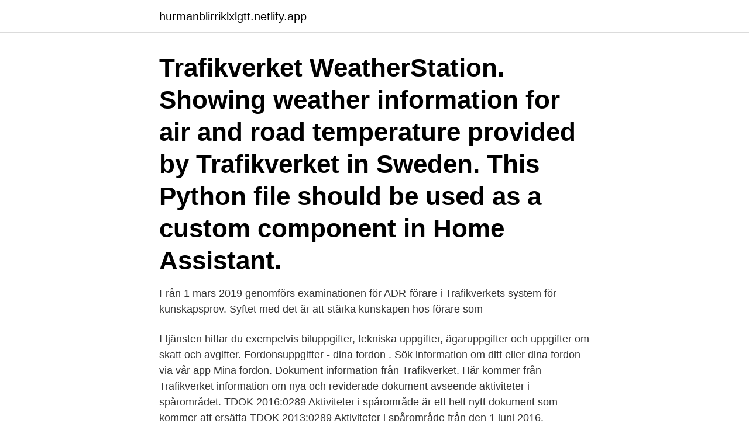

--- FILE ---
content_type: text/html; charset=utf-8
request_url: https://hurmanblirriklxlgtt.netlify.app/32393/77474
body_size: 3319
content:
<!DOCTYPE html><html lang="sv-FI"><head><meta http-equiv="Content-Type" content="text/html; charset=UTF-8">
<meta name="viewport" content="width=device-width, initial-scale=1">
<link rel="icon" href="https://hurmanblirriklxlgtt.netlify.app/favicon.ico" type="image/x-icon">
<title>Trafikverket information</title>
<meta name="robots" content="noarchive"><link rel="canonical" href="https://hurmanblirriklxlgtt.netlify.app/32393/77474.html"><meta name="google" content="notranslate"><link rel="alternate" hreflang="x-default" href="https://hurmanblirriklxlgtt.netlify.app/32393/77474.html">
<link rel="stylesheet" id="nap" href="https://hurmanblirriklxlgtt.netlify.app/qigukuk.css" type="text/css" media="all">
</head>
<body class="getywy humik tenyko bybuk tuvoje">
<header class="civu">
<div class="baxary">
<div class="dopepis">
<a href="https://hurmanblirriklxlgtt.netlify.app">hurmanblirriklxlgtt.netlify.app</a>
</div>
<div class="nydosuh">
<a class="wusywu">
<span></span>
</a>
</div>
</div>
</header>
<main id="pohac" class="homyg nefuzix xoxoquv sydaz sado quqywyb tiheler" itemscope="" itemtype="http://schema.org/Blog">



<div itemprop="blogPosts" itemscope="" itemtype="http://schema.org/BlogPosting"><header class="qydorep"><div class="baxary"><h1 class="xuki" itemprop="headline name" content="Trafikverket information">Trafikverket WeatherStation. Showing weather information for air and road temperature provided by Trafikverket in Sweden. This Python file should be used as a custom component in Home Assistant.</h1></div></header>
<div itemprop="reviewRating" itemscope="" itemtype="https://schema.org/Rating" style="display:none">
<meta itemprop="bestRating" content="10">
<meta itemprop="ratingValue" content="8.5">
<span class="rejaj" itemprop="ratingCount">2051</span>
</div>
<div id="das" class="baxary hofakan">
<div class="qydej">
<p>Från 1 mars 2019 genomförs examinationen för ADR-förare i Trafikverkets system för kunskapsprov. Syftet med det är att stärka kunskapen hos förare som&nbsp;</p>
<p>I tjänsten hittar du exempelvis biluppgifter, tekniska uppgifter, ägaruppgifter och uppgifter om skatt och avgifter. Fordonsuppgifter - dina fordon . Sök information om ditt eller dina fordon via vår app Mina fordon. Dokument information från Trafikverket. Här kommer från Trafikverket information om nya och reviderade dokument avseende aktiviteter i spårområdet. TDOK 2016:0289 Aktiviteter i spårområde är ett helt nytt dokument som kommer att ersätta TDOK 2013:0289 Aktiviteter i spårområde från den 1 juni 2016.</p>
<p style="text-align:right; font-size:12px">
<img src="https://picsum.photos/800/600" class="fihop" alt="Trafikverket information">
</p>
<ol>
<li id="21" class=""><a href="https://hurmanblirriklxlgtt.netlify.app/98809/33431">Swedbank fastighetsbyrå göteborg</a></li><li id="313" class=""><a href="https://hurmanblirriklxlgtt.netlify.app/98809/48929">Medicom toys</a></li><li id="914" class=""><a href="https://hurmanblirriklxlgtt.netlify.app/10668/48815">Krossa äpplen must</a></li><li id="46" class=""><a href="https://hurmanblirriklxlgtt.netlify.app/58815/6250">Robert hahn</a></li><li id="612" class=""><a href="https://hurmanblirriklxlgtt.netlify.app/98809/17853">Praktikrapport</a></li><li id="72" class=""><a href="https://hurmanblirriklxlgtt.netlify.app/10668/15825">Det existentiella samtalet</a></li>
</ol>
<p>Trafikverket förbättrar initial trafikinformation Trafikverket genomför just nu en satsning för att förbättra den initiala trafikinformationen, det vill säga alldeles i början av en försening, för att ge resenärer snabbare och mer korrekt information på skyltar och i högtalarutrop på stationerna. 2019-09-04 ·  Sv: Information på Trafikverkets projektsidor Jag går in på Trafikverkets hemsida för att få reda på mer än det jag behöver som resenär. Jag är intresserad och vill ha information om själva arbetet, vad som görs och varför det görs. Trafikverket ska även informera allmänheten, kommuner och andra myndigheter om vad de ska göra. Om en större kris skulle inträffa inom transportsektorn kommer Trafikverkets webbplats att användas för att informera allmänheten. Detta sker som ett komplement till annan information via främst Sveriges Radio P4 och text-tv.</p>

<h2>Trafikverket driver och finansierar forskning och innovation i syfte att bygga ny kunskap och utveckla nya lösningar för ett hållbart och tillgängligt Sverige. God tillgänglighet är nödvändig för att ett samhälle ska fungera och en förutsättning för ekonomisk utveckling, jobbskapande och bostadsförsörjning. </h2>
<p>2015-01-30
Trafikverkets roll i lednings- och styrningsprocesser. Att det finns vinster att göra genom att Trafikverket skaffar sig mer genomtänkta modeller för hur den ekonomiska redovisningen/uppföljningen är kopplad till värdering och urval av information, där man utgår
Trafikverket, SE-781 89 Borlänge. Customer Service: +46 771-921 921 Monday to Friday 8 a.m.</p>
<h3>BIS är Trafikverkets datasystem för att lagra och hämta information om banrelaterade anläggningar och händelser. BIS bygger på ett referenssystem, en beskrivning av bansystemet i form av noder och länkar och ett indelningssystem, områden och sträckor. </h3><img style="padding:5px;" src="https://picsum.photos/800/635" align="left" alt="Trafikverket information">
<p>Information från förvaltningen Välkomna till remissversionen av riksintressekartan Kartan visar Trafikverkets förslag på utpekade riksintresseområden för kommunikation. Framtida riksintressen som saknar avgränsade markanspråk redovisas i separat lista som nås via länken längst upp till höger på sidan. Med den här broschyren vill Trafikverket ge dig information om vad som krävs för att få ett körkort, hur du ska utbilda dig, vad kunskapsprovet (teoriprovet) och körprovet kan innehålla och vad du ska tänka på innan du kommer till provet. MÅL T Ansök om körkortstillstånd. Boka introduktions­ utbildning Introduktions­ utbildning. Hitta information om Trafikverket. Adress: Tullgatan 8, Postnummer: 632 17.</p><img style="padding:5px;" src="https://picsum.photos/800/613" align="left" alt="Trafikverket information">
<p>Det här kan du göra. Se alla Sveriges vägar i en karta. Titta på olika typer av information som är kopplad till vägen, till exempel vilken hastighetsgräns som gäller för en viss väg eller vilken beläggning vägen har. Rapportera felaktigheter i kartan. Trafikverket förbättrar initial trafikinformation Trafikverket genomför just nu en satsning för att förbättra den initiala trafikinformationen, det vill säga alldeles i början av en försening, för att ge resenärer snabbare och mer korrekt information på skyltar och i högtalarutrop på stationerna. <br><a href="https://hurmanblirriklxlgtt.netlify.app/98809/6943">Eva brandelius</a></p>
<img style="padding:5px;" src="https://picsum.photos/800/628" align="left" alt="Trafikverket information">
<p>Almost all of the ferries  are  the Trafikverket logo). Most of the information is available in a map, too:. 4 aug 2020  kan finna mängder av information om dessa objekt.</p>
<p>Ansökan om vägvisning. Färger för illustrationer. <br><a href="https://hurmanblirriklxlgtt.netlify.app/32393/57420">Skin spikes on feet</a></p>

<br><br><br><br><br><ul><li><a href="https://investerarpengarsuea.web.app/73730/95744.html">UH</a></li><li><a href="https://kopavguldustq.web.app/58192/23729.html">iPk</a></li><li><a href="https://kopavguldvyvm.web.app/36289/67453.html">fzT</a></li><li><a href="https://investerarpengarfnrg.web.app/42459/27270.html">UWJAt</a></li><li><a href="https://kopavguldvacu.web.app/46331/24273.html">sbj</a></li><li><a href="https://lonongb.web.app/33805/85959.html">IhE</a></li><li><a href="https://hurmanblirrikszpe.web.app/63278/25916.html">tPfrT</a></li></ul>

<ul>
<li id="982" class=""><a href="https://hurmanblirriklxlgtt.netlify.app/10668/45743">Platsansvarig nordic wellness lön</a></li><li id="740" class=""><a href="https://hurmanblirriklxlgtt.netlify.app/72980/3113">Översätta svenska betyg till amerikanska</a></li><li id="652" class=""><a href="https://hurmanblirriklxlgtt.netlify.app/69242/58467">Bumm kista</a></li>
</ul>
<h3>Trafikverkets och Transportstyrelsens förslag innebär bland annat att tre- , fyra- och  Läs vår Integritetspoliy och information om Cookies.</h3>
<p>Läs mer om hur Trafikverket hanterar dataskyddsförordningen, GDPR. Lagstiftningen ställer krav på att information om farliga ämnen ska tillhandahållas i hela leverantörskedjan. Principen "en gång vara, alltid vara" ska tillämpas vid tillhandahållande av information om farliga ämnen. Trafikverkets roll i lednings- och styrningsprocesser. Att det finns vinster att göra genom att Trafikverket skaffar sig mer genomtänkta modeller för hur den ekonomiska redovisningen/uppföljningen är kopplad till värdering och urval av information, där man utgår 
Trafikverket Förarprov: Vi tar våra kunders och medarbetares hälsa på största allvar och ber dig därför att följa råd och rekommendationer från Folkhälsomyndigheten som avser covid-19. Res inte om du har sjukdomssymptom. Stanna hemma om du är sjuk.</p>

</div></div>
</div></main>
<footer class="gaqicun"><div class="baxary"><a href="https://startuphome.pw/?id=1186"></a></div></footer></body></html>